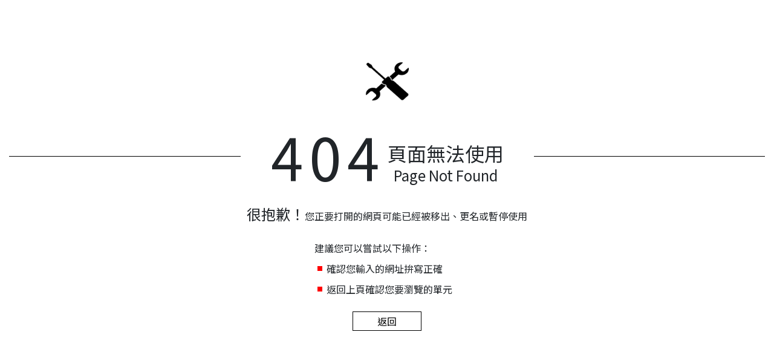

--- FILE ---
content_type: text/html
request_url: https://www.taiwanngo.tw/files/13-1000-24548.php?Lang=zh-tw
body_size: 3844
content:
<html lang="zh-tw">
    <head>
        <meta charset="UTF-8" />
        <title>頁面無法使用</title>
        <link rel="stylesheet" href="https://cdn.jsdelivr.net/npm/bootstrap@4.6.0/dist/css/bootstrap.min.css" integrity="sha384-B0vP5xmATw1+K9KRQjQERJvTumQW0nPEzvF6L/Z6nronJ3oUOFUFpCjEUQouq2+l" crossorigin="anonymous" />

        <meta name="viewport" content="width=device-width, initial-scale=1" />
        <style>
            @import url("https://fonts.googleapis.com/earlyaccess/notosanstc.css");

            * {
                /* outline:1px  solid #000 ; */
            }

            html {
                overflow-x: hidden;
                width: 100%;
            }

            html body {
                font-family: "Noto Sans TC";
                overflow-x: hidden;
            }

            /* 圖片 */
            .img-out {
                margin-top: 50px;
                text-align: center;
            }

            .img-out img {
                width: 80px;
            }

            /* 404大字 + 線 */
            .title-out {
                padding: 10px 0;
                display: flex;
                justify-content: center;
                align-items: center;
                flex-wrap: wrap;

                background-position: center;
                background-repeat: repeat-x;
            }

            .title-box {
                background-color: #fff;
                padding: 0 50px;
                text-align: center;
            }

            .title {
                display: inline-block;
                position: relative;
            }

            .title h1 {
                font-size: 6rem;
                margin: 0px 0px;
                letter-spacing: 10px;
                font-weight: normal;
            }

            .title h2 {
                font-size: 2rem;
                margin: 0px;
                font-weight: normal;
            }

            .title p {
                font-size: 1.5rem;
                margin: 0px;
            }

            /* 內文字 */
            .subtitle {
                text-align: center;
                padding: 10px 0;
            }

            .subtitle p span {
                font-size: 1.5rem;
            }

            .text-out {
                max-width: 240px;
                margin: 0 auto;
                text-align: center;
            }

            .text-out p:nth-child(1) {
                padding-left: 0;
            }

            .text-out p {
                text-align: left;
                margin: 0px;
                padding-left: 20px;
                margin-bottom: 10px;
                position: relative;
            }

            .text-out p:nth-child(1):before {
                display: none;
            }

            .text-out p::before {
                content: "";
                display: block;
                width: 8px;
                height: 8px;
                position: absolute;
                top: 50%;
                transform: translateY(-50%);
                left: 5px;
                background-color: red;
            }

            /* 按鈕 */
            .but {
                color: #000;
                text-decoration: none;
                border: 1px solid #000;
                padding: 3px 40px;
                font-size: 1rem;
                display: inline-block;
                margin-top: 15px;
                transition: 0.3s;
            }

            .but:hover {
                color: #fff;
                background-color: #000;
                text-decoration: none;
            }

            @media (min-width: 576px) {
                .img-out {
                    margin-top: 100px;
                    margin-bottom: 20px;
                    text-align: center;
                }

                .title-r {
                    margin-left: 20px;
                }
            }
        </style>
    </head>
    <body>
        <section class="container-fluid">
            <!-- 圖片 -->
            <div class="img-out">
                <img
                    src="[data-uri]"
                    alt=""
                />
            </div>

            <!-- 404大字 + 線 -->
            <div class="title-out" style="background-image: url([data-uri]);">
                <div class="title-box">
                    <div class="title">
                        <h1>404</h1>
                    </div>

                    <div class="title">
                        <h2>頁面無法使用</h2>
                        <p>Page Not Found</p>
                    </div>
                </div>
            </div>
            <!-- 內文字 + 按鈕-->
            <div class="subtitle">
                <p><span>很抱歉！</span>您正要打開的網頁可能已經被移出、更名或暫停使用</p>
            </div>
            <div class="text-out">
                <p>建議您可以嘗試以下操作：</p>
                <p>確認您輸入的網址拚寫正確</p>
                <p>返回上頁確認您要瀏覽的單元</p>
                <a class="but" onClick="javascript:history.back()" style="cursor: pointer;">返回</a>
            </div>
        </section>
    <script defer src="https://static.cloudflareinsights.com/beacon.min.js/vcd15cbe7772f49c399c6a5babf22c1241717689176015" integrity="sha512-ZpsOmlRQV6y907TI0dKBHq9Md29nnaEIPlkf84rnaERnq6zvWvPUqr2ft8M1aS28oN72PdrCzSjY4U6VaAw1EQ==" data-cf-beacon='{"version":"2024.11.0","token":"de0984055128442db25e3c50f73a1691","r":1,"server_timing":{"name":{"cfCacheStatus":true,"cfEdge":true,"cfExtPri":true,"cfL4":true,"cfOrigin":true,"cfSpeedBrain":true},"location_startswith":null}}' crossorigin="anonymous"></script>
</body>

    <script src="https://code.jquery.com/jquery-3.5.1.slim.min.js" integrity="sha384-DfXdz2htPH0lsSSs5nCTpuj/zy4C+OGpamoFVy38MVBnE+IbbVYUew+OrCXaRkfj" crossorigin="anonymous"></script>
    <script src="https://cdn.jsdelivr.net/npm/bootstrap@4.6.0/dist/js/bootstrap.bundle.min.js" integrity="sha384-Piv4xVNRyMGpqkS2by6br4gNJ7DXjqk09RmUpJ8jgGtD7zP9yug3goQfGII0yAns" crossorigin="anonymous"></script>
</html>
